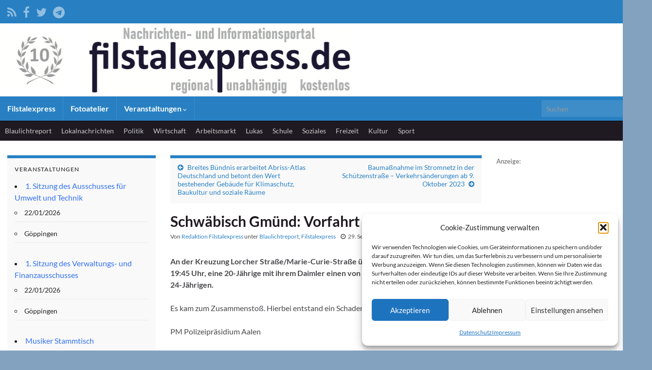

--- FILE ---
content_type: text/html; charset=utf-8
request_url: https://www.google.com/recaptcha/api2/aframe
body_size: 266
content:
<!DOCTYPE HTML><html><head><meta http-equiv="content-type" content="text/html; charset=UTF-8"></head><body><script nonce="u6HzUdzLB7Zo6s5DgVXcyg">/** Anti-fraud and anti-abuse applications only. See google.com/recaptcha */ try{var clients={'sodar':'https://pagead2.googlesyndication.com/pagead/sodar?'};window.addEventListener("message",function(a){try{if(a.source===window.parent){var b=JSON.parse(a.data);var c=clients[b['id']];if(c){var d=document.createElement('img');d.src=c+b['params']+'&rc='+(localStorage.getItem("rc::a")?sessionStorage.getItem("rc::b"):"");window.document.body.appendChild(d);sessionStorage.setItem("rc::e",parseInt(sessionStorage.getItem("rc::e")||0)+1);localStorage.setItem("rc::h",'1769006594949');}}}catch(b){}});window.parent.postMessage("_grecaptcha_ready", "*");}catch(b){}</script></body></html>